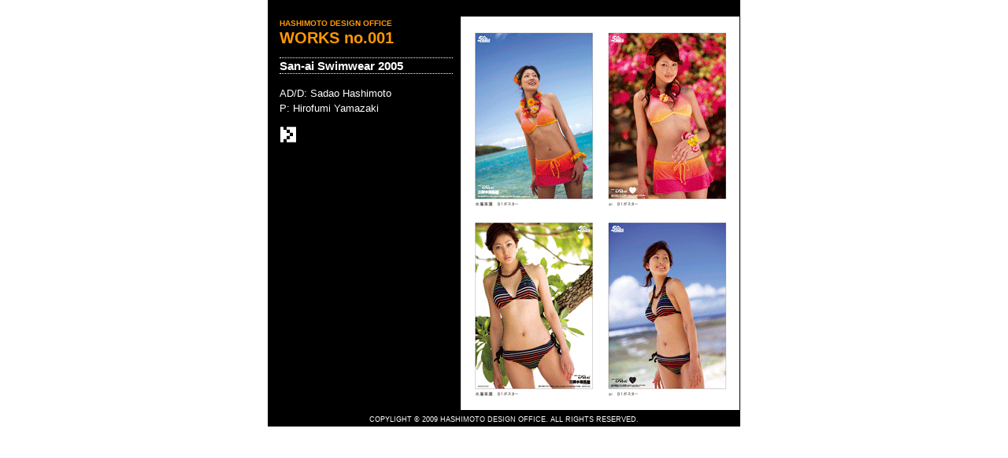

--- FILE ---
content_type: text/html
request_url: http://bridge-d.com/work/work001.html
body_size: 2344
content:
<!DOCTYPE html PUBLIC "-//W3C//DTD XHTML 1.0 Transitional//EN" "http://www.w3.org/TR/xhtml1/DTD/xhtml1-transitional.dtd">
<html xmlns="http://www.w3.org/1999/xhtml">
<head>
<meta http-equiv="Content-Type" content="text/html; charset=UTF-8" />
<title>works no.001｜WORKS｜橋本デザイン事務所</title>

<link href="../css/workstyle.css" rel="stylesheet" type="text/css" />
<script type="text/javascript">
<!--
function MM_preloadImages() { //v3.0
  var d=document; if(d.images){ if(!d.MM_p) d.MM_p=new Array();
    var i,j=d.MM_p.length,a=MM_preloadImages.arguments; for(i=0; i<a.length; i++)
    if (a[i].indexOf("#")!=0){ d.MM_p[j]=new Image; d.MM_p[j++].src=a[i];}}
}

function MM_swapImgRestore() { //v3.0
  var i,x,a=document.MM_sr; for(i=0;a&&i<a.length&&(x=a[i])&&x.oSrc;i++) x.src=x.oSrc;
}

function MM_findObj(n, d) { //v4.01
  var p,i,x;  if(!d) d=document; if((p=n.indexOf("?"))>0&&parent.frames.length) {
    d=parent.frames[n.substring(p+1)].document; n=n.substring(0,p);}
  if(!(x=d[n])&&d.all) x=d.all[n]; for (i=0;!x&&i<d.forms.length;i++) x=d.forms[i][n];
  for(i=0;!x&&d.layers&&i<d.layers.length;i++) x=MM_findObj(n,d.layers[i].document);
  if(!x && d.getElementById) x=d.getElementById(n); return x;
}

function MM_swapImage() { //v3.0
  var i,j=0,x,a=MM_swapImage.arguments; document.MM_sr=new Array; for(i=0;i<(a.length-2);i+=3)
   if ((x=MM_findObj(a[i]))!=null){document.MM_sr[j++]=x; if(!x.oSrc) x.oSrc=x.src; x.src=a[i+2];}
}
//-->
</script>
</head>

<body onload="MM_preloadImages('images/page_icon_active.gif')">
<div id="works-header"><h1>HASHIMOTO DESIGN OFFICE</h1></div>
<div id="works-container">
  <div id="works-side"> 
    <p class="subtitle">HASHIMOTO DESIGN OFFICE</p>
<h2>WORKS no.001</h2>
	<h3>San-ai Swimwear 2005</h3>
	<p>AD/D: Sadao Hashimoto<br />
    P: Hirofumi Yamazaki</p>
	<p><a href="work001_2.html"><img src="images/page_icon_normal.gif" alt="pageicon" name="pagelink" width="22" height="22" id="pagelink" onmouseover="MM_swapImage('pagelink','','images/page_icon_active.gif',1)" onmouseout="MM_swapImgRestore()" /></a></p>
  </div>
  <div id="works-main"><img src="images/work001.png" width="354" height="500" alt="work001" /></div>
</div>
<div id="works-footer">
  <p class="work-copylight"> COPYLIGHT © 2009 HASHIMOTO DESIGN OFFICE. ALL RIGHTS RESERVED.</p>
</div>
</body>
</html>


--- FILE ---
content_type: text/css
request_url: http://bridge-d.com/css/workstyle.css
body_size: 2025
content:
@charset "UTF-8";
.works-copylignt {
	font-size: xx-small;
	font-style: normal;
	text-align: center;
	margin: 0px;
	padding-top: 2px;
	padding-right: 0px;
	padding-bottom: 0px;
	padding-left: 0px;
	font-family: Arial, Helvetica, sans-serif;
}
body {
	font-size: small;
	line-height: 150%;
	color: #FFF;
	margin: 0px;
	padding: 0px;
	background-color: #FFF;
	font-family: "ヒラギノ角ゴ Pro W3", "Hiragino Kaku Gothic Pro", "メイリオ", Meiryo, Osaka, "ＭＳ Ｐゴシック", "MS PGothic", sans-serif;
}
#works-header {
	height: 20px;
	width: 580px;
	margin-top: 0px;
	margin-right: auto;
	margin-bottom: 0px;
	margin-left: auto;
	background-color: #000;
	padding-top: 0px;
	padding-right: 10px;
	padding-bottom: 0px;
	padding-left: 10px;
}
#works-container {
	background-color: #000;
	width: 600px;
	margin-top: 0px;
	margin-right: auto;
	margin-bottom: 0px;
	margin-left: auto;
	height: 502px;
}
#works-side {
	float: left;
	width: 220px;
	padding-top: 0px;
	padding-right: 0px;
	padding-bottom: 0px;
	padding-left: 15px;
}
#works-main {
	padding: 0px;
	float: right;
	margin-top: 1px;
	margin-right: 1px;
	margin-bottom: 0px;
	margin-left: 0px;
}
#works-footer {
	clear: both;
	float: none;
	height: 20px;
	width: 600px;
	margin-top: 0px;
	margin-right: auto;
	margin-bottom: 0px;
	margin-left: auto;
	background-color: #000;
}
h1 {
	font-size: x-small;
	display: none;
}
h2 {
	color: #F90;
	margin: 0px;
	padding: 0px;
}
h3 {
	border-top-width: 1px;
	border-bottom-width: 1px;
	border-top-style: dotted;
	border-bottom-style: dotted;
	border-top-color: #FFF;
	border-bottom-color: #FFF;
}
.subtitle {
	font-size: x-small;
	padding: 0px;
	margin: 0px;
	color: #F90;
	font-weight: bold;
}
.work-copylight {
	font-size: xx-small;
	margin: 0px;
	font-family: Arial, Helvetica, sans-serif;
	text-align: center;
	padding-top: 2px;
	padding-right: 0px;
	padding-bottom: 0px;
	padding-left: 0px;
}
a #pagelink {
	border-top-style: none;
	border-right-style: none;
	border-bottom-style: none;
	border-left-style: none;
}
